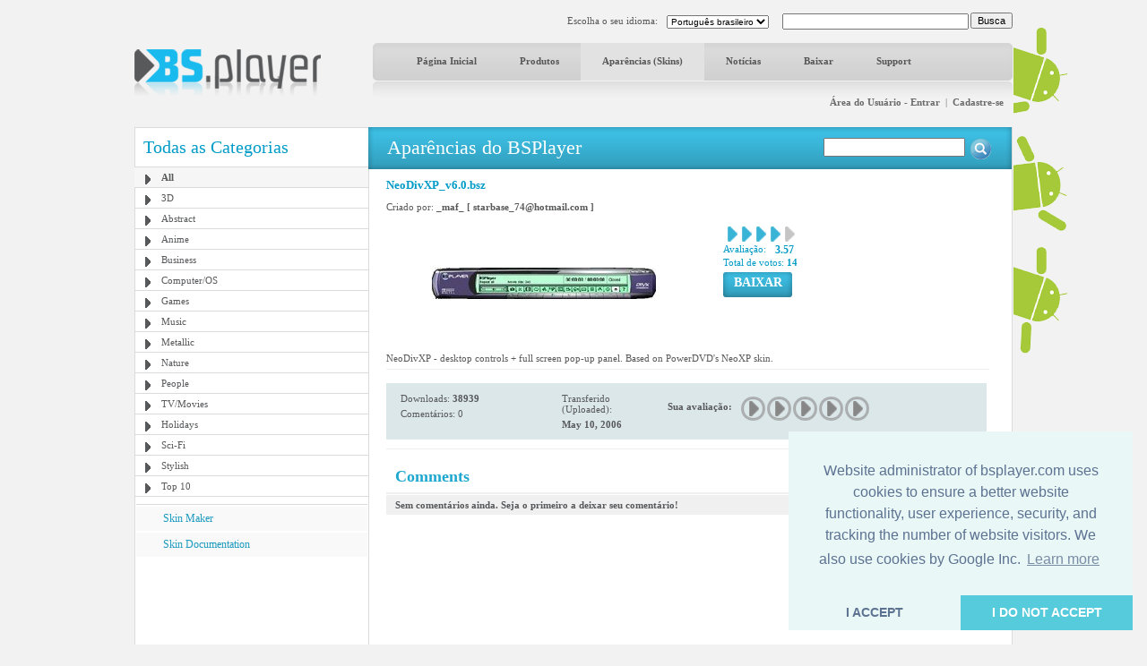

--- FILE ---
content_type: text/html; charset=UTF-8
request_url: https://www.bsplayer.com/bsplayer-portuguese/skin/all-g3/neodivxp-v6-0-bsz-s70.html
body_size: 5358
content:
<!DOCTYPE html>
<html xmlns="http://www.w3.org/1999/xhtml" lang="pt">
<head>
	<meta name="google-site-verification" content="QjHqXWLlx9fDWR-Ox37wxjiPhYrj1ajJV-CUVz4SuxE" />
<meta http-equiv="Content-Type" content="text/html; charset=utf-8" />
<title>www.bsplayer.com</title>
<meta name="keywords" content="BSPlayer.com">
<meta name="description" content="">
<link href="/media/include/style.css" rel="stylesheet" type="text/css" />
<link href="/media/include/buttons.css" rel="stylesheet" type="text/css" />

<script type="text/javascript" src="https://apis.google.com/js/plusone.js"></script>

<!-- <!DOCTYPE html PUBLIC "-//W3C//DTD XHTML 1.0 Transitional//EN" "http://www.w3.org/TR/xhtml1/DTD/xhtml1-transitional.dtd"> -->
<!--
<script type="text/javascript" src="http://ajax.googleapis.com/ajax/libs/prototype/1.6.0.2/prototype.js"></script>
<script type="text/javascript" src="/media/lightwindow-lite/js/scriptaculous.js?load=effects"></script>
<script type="text/javascript" src="/media/lightwindow-lite/js/lightbox.js"></script>
<link rel="stylesheet" href="/media/lightwindow-lite/css/lightbox.css" type="text/css" media="screen" />
-->



<script type="text/javascript" src="/media/include/pngfix.js" defer="defer"></script>

<script src="//ajax.googleapis.com/ajax/libs/jquery/1.11.0/jquery.min.js"></script>
<link rel="stylesheet" href="//ajax.googleapis.com/ajax/libs/jqueryui/1.10.4/themes/smoothness/jquery-ui.css" />
<script src="//ajax.googleapis.com/ajax/libs/jqueryui/1.10.4/jquery-ui.min.js"></script>


<script type="text/javascript">

 var _gaq = _gaq || [];
 _gaq.push(['_setAccount', 'UA-7053130-1']);
 _gaq.push(['_trackPageview']);

 (function() {
   var ga = document.createElement('script'); ga.type = 'text/javascript'; ga.async = true;
   ga.src = ('https:' == document.location.protocol ? 'https://ssl' : 'http://www') + '.google-analytics.com/ga.js';
   var s = document.getElementsByTagName('script')[0]; s.parentNode.insertBefore(ga, s);
 })();

</script>
	<script src='https://www.google.com/recaptcha/api.js'></script>

	<script async src="//pagead2.googlesyndication.com/pagead/js/adsbygoogle.js"></script>

	<link rel="stylesheet" type="text/css" href="//cdnjs.cloudflare.com/ajax/libs/cookieconsent2/3.0.3/cookieconsent.min.css" />
	<script src="//cdnjs.cloudflare.com/ajax/libs/cookieconsent2/3.0.3/cookieconsent.min.js"></script>
	<script>
	window.addEventListener("load", function(){
	window.cookieconsent.initialise({
	  "palette": {
	    "popup": {
	      "background": "#eaf7f7",
	      "text": "#5c7291"
	    },
	    "button": {
	      "background": "#56cbdb",
	      "text": "#ffffff"
	    }
	  },
	  "theme": "edgeless",
	  "position": "bottom-right",
	  "type": "opt-in",
	  "content": {
	    "message": "Website administrator of bsplayer.com uses cookies to ensure a better website functionality, user experience, security, and tracking the number of website visitors. We also use cookies by Google Inc.",
	    "dismiss": "I ACCEPT",
	    "allow": "I DO NOT ACCEPT"
	  }
	})});
	</script>

	
</head>
<body>
	<!--
	LANGUAGE = portuguese	COUNTRY_CODE = US	-->
<div id="header_container" class="clearfix" style="position: relative">
	
	<!-- android banners -->
			<div style="position: absolute; width: 61px; height: 365px; right: -61px; top: 15px">
		    
    	<a href="/bsplayer-portuguese/products/bsplayer-android.html" alt="BSPlayer for ANDROID is out!"><img src="/media/images/android/droids-right.gif" border="0"></a>
		</div>
  
  
  <div id="header_port">
    <div class="header_lf left"><a href="/bsplayer-portuguese/home-page.html"><img src="/media/images/logo.png" alt="BS.Player" width="208" height="52" border="0"/></a></div>
    <div class="header_rht left">
      <div class="top_port">
				
				<div class="right" style="margin-top:-1px; margin-left: 2px"><input type="button" onClick="document.fsearch.submit()" name="sa" value="Busca" style="font-size: 11px"/></div>
				<div class="right">
					<form name="fsearch" action="/bsplayer-portuguese/search.html" id="cse-search-box" style="margin: 0px 0px 0px 0px">
						<input type="hidden" name="cx" value="partner-pub-7996064127850341:2zmslg-2w9s" />
						<input type="hidden" name="cof" value="FORID:11" />
						<input type="hidden" name="ie" value="UTF-8" />
            <input name="q" type="text" class="search_inpt" style="width:200px" />
          </form>
				</div>
				<div class="lang_combo right">
					<select name="newlang" style="font-size: 10px;" onchange="window.location = '/' + this[this.selectedIndex].value + '/home-page.html'">
						<option value='bulgarian'>Български</option>
<option value='german'>Deutsch</option>
<option value='english'>English</option>
<option value='spanish'>Español</option>
<option value='hungarian'>Magyar</option>
<option value='polish'>Polski</option>
<option value='portuguese' selected>Português brasileiro</option>
<option value='romanian'>Română</option>
<option value='russian'>Pyccĸий</option>
<option value='slovenian'>Slovenščina</option>
<option value='turkish'>Türkçe</option>
<option value='chinese'>中文(简体)</option>
<option value='japanese'>日本語</option>
					</select>
				</div>
				<div class="right" style="margin-top: 2px">Escolha o seu idioma:</div>
				
				<div class="clear"></div>
			</div>
      <div id="navbg">
        <div class="nav">
          <ul>
                        	<li><a href="/bsplayer-portuguese/home-page.html" title="Página Inicial" >Página Inicial</a></li>
                        		
            <li><a href="/bsplayer-portuguese/products/about.html" title="Produtos" >Produtos</a></li>
            <li><a href="/bsplayer-portuguese/skin/all-g3.html" title="Aparências (Skins)" class="nav_curt">Aparências (Skins)</a></li>
            <li><a href="/bsplayer-portuguese/news.html" title="Notícias" >Notícias</a></li>
            <li><a href="/bsplayer-portuguese/download.html" title="Baixar" >Baixar</a></li>
            <li><a href="/bsplayer-portuguese/support.html" title="Support" >Support</a></li>
                        	
            <!-- <li><a href="http://forum.bsplayer.com" title="Fórum">Fórum</a></li> -->
            
            <!-- <li style="margin-left:20px;"><a href="#" style="margin-left:20px; padding:0px"><img src="/media/images/player_pro.gif" border="0" /></a></li> -->
          </ul>
        </div>
      </div>
      <div style="position: relative">
      		      	      	<div class="right login"><a href="/bsplayer-portuguese/user/login.html" title="Área do Usuário - Entrar">Área do Usuário - Entrar</a> &nbsp;|&nbsp; <a href="/bsplayer-portuguese/user/signup.html" title="Cadastre-se">Cadastre-se</a></div>
	         		</div>
      <div class="clear"></div>
    </div>
    <div class="clear"></div>
  </div>  
</div>
 
<div id="main_container" class="clearfix" style="position: relative">  
  <div class="clear"></div>
  <div id="middle_port">
  <div class="skinbg">
    <!-- Left Portion Start -->
    <div class="skin_lf"  style="margin-top: 0px">      
	
      <h2>Todas as Categorias</h2>
<div class="skin_categ">
  <ul>
  	<li class="active"><a href="/bsplayer-portuguese/skin/all-g3.html" title="All">All</a></li>
<li><a href="/bsplayer-portuguese/skin/3d-g4.html" title="3D">3D</a></li>
<li><a href="/bsplayer-portuguese/skin/abstract-g5.html" title="Abstract">Abstract</a></li>
<li><a href="/bsplayer-portuguese/skin/anime-g6.html" title="Anime">Anime</a></li>
<li><a href="/bsplayer-portuguese/skin/business-g7.html" title="Business">Business</a></li>
<li><a href="/bsplayer-portuguese/skin/computer-os-g8.html" title="Computer/OS">Computer/OS</a></li>
<li><a href="/bsplayer-portuguese/skin/games-g9.html" title="Games">Games</a></li>
<li><a href="/bsplayer-portuguese/skin/music-g10.html" title="Music">Music</a></li>
<li><a href="/bsplayer-portuguese/skin/metallic-g16.html" title="Metallic">Metallic</a></li>
<li><a href="/bsplayer-portuguese/skin/nature-g11.html" title="Nature">Nature</a></li>
<li><a href="/bsplayer-portuguese/skin/people-g12.html" title="People">People</a></li>
<li><a href="/bsplayer-portuguese/skin/tv-movies-g13.html" title="TV/Movies">TV/Movies</a></li>
<li><a href="/bsplayer-portuguese/skin/holidays-g14.html" title="Holidays">Holidays</a></li>
<li><a href="/bsplayer-portuguese/skin/sci-fi-g15.html" title="Sci-Fi">Sci-Fi</a></li>
<li><a href="/bsplayer-portuguese/skin/stylish-g17.html" title="Stylish">Stylish</a></li>
<li><a href="/bsplayer-portuguese/skin/top-10-g19.html" title="Top 10">Top 10</a></li>
  </ul>
</div>
	  

			
	  
    	        
      <div class="skin_lnk_bluebg">
        <div class="skin_lnk_blue"><a href="/bsplayer-portuguese/skinmaker.html" title="Skin Maker">Skin Maker</a></div>
        <div class="skin_lnk_blue"><a href="/files/resources/BSPlayerSkin_Doc.pdf" title="Skin Documentation" target="_blank">Skin Documentation</a></div>
      </div>


			<div style="text-align: center; margin-top: 0px;">

<ins class="adsbygoogle" style="display:inline-block;width:250px;height:250px"
		     data-ad-client="ca-pub-2155315727777804"
		     data-ad-slot="5065307947">
		   	</ins>
				<script>
					(adsbygoogle = window.adsbygoogle || []).push({});
				</script>
				
			</div>

    </div>
    <!-- Right Portion Start -->
    <div class="skin_rht" style="margin-top: 0px">
			
			<div class="skin_bluebg_lf right wdth100" style="margin-top: -1px; margin-bottom: 10px">
        <div class="skin_bluebg_rht" style="position: relative">
        	<div class="skin_bluebg_cnt">Aparências do BSPlayer</div>
          <div style="position: absolute; width: 190px; height: 20px; right: 20px; top: 12px;">
          	<form name="fsearchskin" style="margin: 0px; padding: 0px" method="POST" action="/bsplayer-portuguese/skin-search.html">
            	<div class="left"><input type="text" name="q" style="width: 150px" value=""></div>
            	<div class="left mrglf5"><input type="image" src="/media/images/icons/skin-search-ico.gif"></div>
          	</form>
        	</div>
      	</div>
      </div>
			
			<div class="skin_mdlbg_pd">
	<h5>NeoDivXP_v6.0.bsz</h5>
	<div class="mrgtp10">Criado por: <b>_maf_ [ starbase_74@hotmail.com ]</b>
		  </div>
  <div class="mrgtp10" style="border:1px solid #fff;">
    <div class="left" style="width: 360px">
    	<table border="0" width="350" cellpadding="0" cellspacing="0">
    		<tr>
    			<td width="350" height="140" align="center" valign="middle">
    				<a href="/media/skins/70/big_NeoDivXP_v6.0.bsz.jpg" rel="lightbox[1]"><img src="/media/skins/70/350-120_neodivxp-v6-0-bsz.jpg" alt="NeoDivXP_v6.0.bsz" border="0"/></a>
    			</td>
    		</tr>
    	</table>
    </div>
    <div class="mrglf15 left">
      <div class="mrgtp5">
        <div class="left mrglf5"><img src="/media/images/skins/rank_blue.gif" alt="" /></div><div class="left mrglf5"><img src="/media/images/skins/rank_blue.gif" alt="" /></div><div class="left mrglf5"><img src="/media/images/skins/rank_blue.gif" alt="" /></div><div class="left mrglf5"><img src="/media/images/skins/rank_blue.gif" alt="" /></div><div class="left mrglf5"><img src="/media/images/skins/rank_gry.gif" alt="" /></div>        <div class="clear"></div>
        <div class="blue left" style="margin-right: 5px">Avaliação:</div><div class="left mrglf5 blue" style="font-size: 12px"><b>3.57</b></div>
        <div class="clear"></div>
      	<div class="blue">Total de votos: <b>14</b></div>
      </div>
      <div class="mrgtp5"><ul class="btn-gen-3">
	<li><a href="/bsplayer-portuguese/skin.html?cmd=download-skin&id=70"><span><h5>BAIXAR</h5></span></a></li>
</ul></div>
    </div>
    <div class="clear"></div>
  </div>
  <div class="mrgtp5 skin_mdl_box_lnhght">NeoDivXP - desktop controls + full screen pop-up panel. Based on PowerDVD's NeoXP skin.</div>
  
  <div class="mrgtp5" style="border-top: 1px solid #eeeeee"></div>
  
  
  <div class="skin_mdl_box_lhtbluebg mrgtp15" style="width: 670px; padding: 5px 0px;">
  	
	  <div class="skin_mdl_box_lhtbluebg left">
		  <div class="lightblue_brd">
		    <div class="skin_mdl_box_lhtbluebg_lf left">
		      <div>Downloads: <strong>38939</strong></div>
		      <div class="mrgtp5">Comentários: 0</div>
		    </div>
		    <div class="skin_mdl_box_lhtbluebg_rht left">
		      <div>Transferido (Uploaded):</div>
		      <div class="mrgtp5"><strong>May 10, 2006</strong></div>
		    </div>
		    <div class="clear"></div>
		  </div>
		  <div class="clear"></div>
		</div>
	  <div class="skin_mdl_box_lhtbluebg left" style="height: 39px">
			<script>
	function __m(i){
		for(var x=1; x <= 5; x++){
			document.getElementById('skin_rate_' + x).className = "skin-vote-form-option-gray";
		}
		
		for(var x=1; x <= i; x++){
			document.getElementById('skin_rate_' + x).className = "skin-vote-form-option-blue";
		}
		
		window.status = "";
		return true;
	}
	
	function _s(rating){
		document.frateform.rating.value=rating;
		document.frateform.submit();
	}
</script>
<div class="mrgtp10 left"><b>Sua avaliação:</b></div>
<div class="mrglf10 mrgtp5 left">
	<form name="frateform" method="post" action="/bsplayer-portuguese/skin.html" style="margin: 0px 0px 0px 0px">
	<input type="hidden" name="cmd" value="rate-skin">
	<input type="hidden" name="cat" value="3">
	<input type="hidden" name="id_skin" value="70">	
	<input type="hidden" name="rating">
	<div class="skin-vote-form">
		<div class="skin-vote-form-option-gray" id="skin_rate_1"><a href="javascript: _s('1')" onMouseOver="return __m(1)" onMouseOut="return __m(0)" title="Rating 1 of 5">&nbsp;</a></div>
		<div class="skin-vote-form-option-gray" id="skin_rate_2"><a href="javascript: _s('2')" onMouseOver="return __m(2)" onMouseOut="return __m(0)" title="Rating 2 of 5">&nbsp;</a></div>
		<div class="skin-vote-form-option-gray" id="skin_rate_3"><a href="javascript: _s('3')" onMouseOver="return __m(3)" onMouseOut="return __m(0)" title="Rating 3 of 5">&nbsp;</a></div>
		<div class="skin-vote-form-option-gray" id="skin_rate_4"><a href="javascript: _s('4')" onMouseOver="return __m(4)" onMouseOut="return __m(0)" title="Rating 4 of 5">&nbsp;</a></div>
		<div class="skin-vote-form-option-gray" id="skin_rate_5"><a href="javascript: _s('5')" onMouseOver="return __m(5)" onMouseOut="return __m(0)" title="Rating 5 of 5">&nbsp;</a></div>
	</div>
	</form>
</div>
		</div>
		
		<div class="clear"></div>
	</div>
	
	
	<div class="clear"></div>
			
	<div class="mrgtp10" style="border-top: 1px solid #eeeeee"></div>
	<!-- komentarji -->
	<div class="mrgtp15" style="border-bottom: 2px solid #f0f0f0; padding: 5px 10px 5px 10px">
		<div class="left"><h3>Comments</h3></div>
					<div class="right" style="text-align: right"><ul class="btn-gen-2">
	<li><a href="/bsplayer-portuguese/skin.html?cmd=showskin&leave-comment=1&cat=3&id_skin=70#commentform"><span><h5>Add your Comment</h5></span></a></li>
</ul></div>
				<div class="clear"></div>
	</div>
	
		
					<div style="background-color: #f0f0f0; margin-top: 1px; padding: 5px 5px 5px 10px"><b>Sem comentários ainda. Seja o primeiro a deixar seu comentário!</div>
					

</div>
			<div class="clear"></div>
   	</div>
    <div class="clear"></div>
  </div>
</div>
<div class="clear"></div>
  <style>
  		.gray_link a:link, .gray_link a:visited{
		color: #58595b;
		margin: 0 3px;
		text-decoration: none;
	}
	
	.gray_link a:hover{
		text-decoration: underline;
	}
	</style>
	
  <div id="ftrbg">
    <div class="left"><img src="/media/images/ftr_logo.gif" alt="BS.Player" /></div>
    <div class="right"><ul class="btn-gen-2">
	<li><a href="/bsplayer-portuguese/contact-us.html"><span><h5>Entre em Contato Conosco</h5></span></a></li>
</ul></div>
    <div class="clear"></div>
    <div class="ftr_menu_port">
      <div class="ftr_menu left"><a href="/bsplayer-portuguese/advertising.html" title="Publicidade" style="margin-left:0px;">Publicidade</a> | <a href="/bsplayer-portuguese/privacy-policy.html" title="Política de Privacidade">Política de Privacidade</a> | <a href="/bsplayer-portuguese/news.html" title="Últimas Notícias">Últimas Notícias</a> <!-- | <a href="/bsplayer-portuguese/pricing.html" title="Tabela de Preços">Tabela de Preços</a> --> | <a href="/bsplayer-portuguese/affiliate.html" title="Affiliate">Affiliate</a> | <a href="/bsplayer-portuguese/site-map.html" title="Mapa do Site">Mapa do Site</a> | <a href="/bsplayer-portuguese/contact-us.html" title="Entre em Contato Conosco">Entre em Contato Conosco</a> | <a href="/bsplayer-portuguese/legal-notices.html" title="Avisos legais">Avisos legais</a></div>
      
            
      <div class="clear"></div>
    </div>
    
    <div class="mrgtp10" style="border-top: 1px solid #dbdbdb;"></div>
    
    <div class="mrgtp10 graylinks">
			<a href="/bulgarian/home-page.html" title="Български">Български</a> | <a href="/german/home-page.html" title="Deutsch">Deutsch</a> | <a href="/english/home-page.html" title="English">English</a> | <a href="/spanish/home-page.html" title="Español">Español</a> | <a href="/hungarian/home-page.html" title="Magyar">Magyar</a> | <a href="/polish/home-page.html" title="Polski">Polski</a> | <a href="/portuguese/home-page.html" title="Português brasileiro">Português brasileiro</a> | <a href="/romanian/home-page.html" title="Română">Română</a> | <a href="/russian/home-page.html" title="Pyccĸий">Pyccĸий</a> | <a href="/slovenian/home-page.html" title="Slovenščina">Slovenščina</a> | <a href="/turkish/home-page.html" title="Türkçe">Türkçe</a> | <a href="/chinese/home-page.html" title="中文(简体)">中文(简体)</a> | <a href="/japanese/home-page.html" title="日本語">日本語</a>      <div class="clear"></div>
    </div>
    
  </div>
</div>

</body>
</html>


--- FILE ---
content_type: text/html; charset=utf-8
request_url: https://www.google.com/recaptcha/api2/aframe
body_size: -84
content:
<!DOCTYPE HTML><html><head><meta http-equiv="content-type" content="text/html; charset=UTF-8"></head><body><script nonce="44VI6KWItGzXBYhcU4EJJA">/** Anti-fraud and anti-abuse applications only. See google.com/recaptcha */ try{var clients={'sodar':'https://pagead2.googlesyndication.com/pagead/sodar?'};window.addEventListener("message",function(a){try{if(a.source===window.parent){var b=JSON.parse(a.data);var c=clients[b['id']];if(c){var d=document.createElement('img');d.src=c+b['params']+'&rc='+(localStorage.getItem("rc::a")?sessionStorage.getItem("rc::b"):"");window.document.body.appendChild(d);sessionStorage.setItem("rc::e",parseInt(sessionStorage.getItem("rc::e")||0)+1);localStorage.setItem("rc::h",'1769022390991');}}}catch(b){}});window.parent.postMessage("_grecaptcha_ready", "*");}catch(b){}</script></body></html>